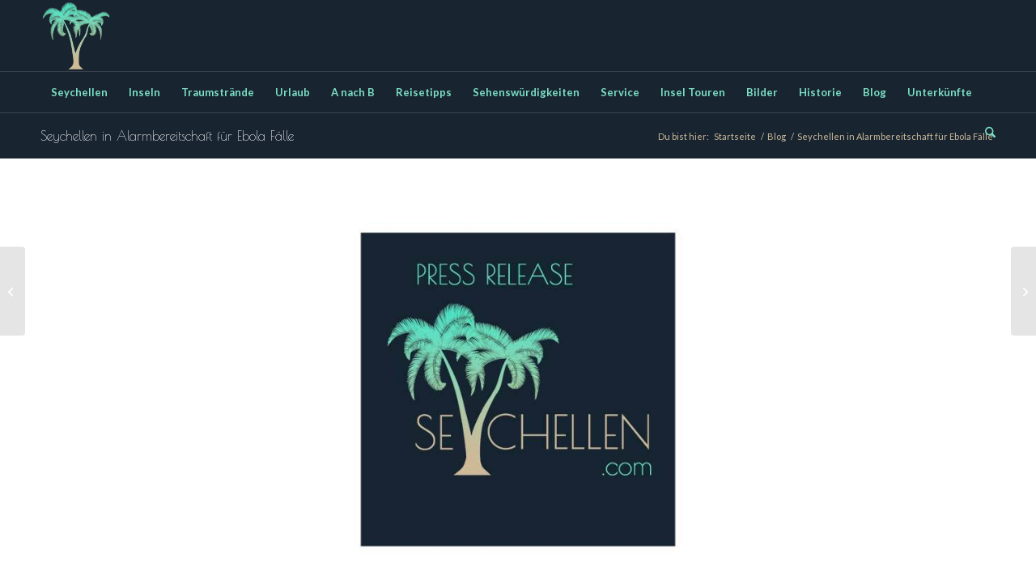

--- FILE ---
content_type: text/html; charset=utf-8
request_url: https://www.google.com/recaptcha/api2/aframe
body_size: 267
content:
<!DOCTYPE HTML><html><head><meta http-equiv="content-type" content="text/html; charset=UTF-8"></head><body><script nonce="NLEojCjuTJ_Z8IMVeaSFug">/** Anti-fraud and anti-abuse applications only. See google.com/recaptcha */ try{var clients={'sodar':'https://pagead2.googlesyndication.com/pagead/sodar?'};window.addEventListener("message",function(a){try{if(a.source===window.parent){var b=JSON.parse(a.data);var c=clients[b['id']];if(c){var d=document.createElement('img');d.src=c+b['params']+'&rc='+(localStorage.getItem("rc::a")?sessionStorage.getItem("rc::b"):"");window.document.body.appendChild(d);sessionStorage.setItem("rc::e",parseInt(sessionStorage.getItem("rc::e")||0)+1);localStorage.setItem("rc::h",'1768993323179');}}}catch(b){}});window.parent.postMessage("_grecaptcha_ready", "*");}catch(b){}</script></body></html>

--- FILE ---
content_type: text/css
request_url: https://seychellen.com/wp-content/uploads/dynamic_avia/avia_posts_css/post-10377.css?ver=ver-1768588399
body_size: 907
content:
#top .av-special-heading.av-kcp4trvi-72c7968d98d8693a60f67629e651560a{padding-bottom:10px;color:#ccba9b;font-size:70px}body .av-special-heading.av-kcp4trvi-72c7968d98d8693a60f67629e651560a .av-special-heading-tag .heading-char{font-size:25px}#top #wrap_all .av-special-heading.av-kcp4trvi-72c7968d98d8693a60f67629e651560a .av-special-heading-tag{font-size:70px}.av-special-heading.av-kcp4trvi-72c7968d98d8693a60f67629e651560a .special-heading-inner-border{border-color:#ccba9b}.av-special-heading.av-kcp4trvi-72c7968d98d8693a60f67629e651560a .av-subheading{font-size:15px} .avia-section.av-jhw3nbg2-5c819ea2d773881f28af91d237be03d7 .av-parallax .av-parallax-inner{background-repeat:no-repeat;background-image:url(https://seychellen.com/wp-content/uploads/2018/06/praslin-island-of-seychelles-1500x844.jpg);background-position:50% 50%;background-attachment:scroll}.avia-section.av-jhw3nbg2-5c819ea2d773881f28af91d237be03d7 .av-section-color-overlay{opacity:0.7;background-color:#ffffff} #top .av-special-heading.av-kcp4y72s-37bf38d4f9fab6a2cf8d98f72e14f578{padding-bottom:40px;color:#182430}body .av-special-heading.av-kcp4y72s-37bf38d4f9fab6a2cf8d98f72e14f578 .av-special-heading-tag .heading-char{font-size:25px}.av-special-heading.av-kcp4y72s-37bf38d4f9fab6a2cf8d98f72e14f578 .special-heading-inner-border{border-color:#182430}.av-special-heading.av-kcp4y72s-37bf38d4f9fab6a2cf8d98f72e14f578 .av-subheading{font-size:15px} #top .av_textblock_section.av-jhw9olr8-85da0648bdb130782a0695bc36e9df2e .avia_textblock{color:#182430} #top .av_textblock_section.av-jhw9olr8-85da0648bdb130782a0695bc36e9df2e .avia_textblock{color:#182430} #top .av_textblock_section.av-jhw9olr8-85da0648bdb130782a0695bc36e9df2e .avia_textblock{color:#182430} .flex_column.av-kcm2iiy2-f392bca7e19c203fcada0d95caee4e85{border-radius:0px 0px 0px 0px;padding:0px 0px 0px 0px} #top .hr.hr-invisible.av-kcnc2d7s-d1be8d489f266fe79539a05e078f8695{height:20px} #top .hr.hr-invisible.av-kcnc2d7s-d1be8d489f266fe79539a05e078f8695{height:20px} #top .av_textblock_section.av-kcm1il1h-2059a5d42709964234229ce1fe833477 .avia_textblock{color:#182430} .avia-image-container.av-kcm10uh8-2179170bb9d9027584abb7d839f9dbdd img.avia_image{box-shadow:none}.avia-image-container.av-kcm10uh8-2179170bb9d9027584abb7d839f9dbdd .av-image-caption-overlay-center{color:#ffffff} #top .av_textblock_section.av-3tpupb-f9ea034560b77126c06f762fa382e922 .avia_textblock{color:#182430} #top .av_textblock_section.av-3tpupb-f9ea034560b77126c06f762fa382e922 .avia_textblock{color:#182430} .av_font_icon.av-uve2rh-eafac959dc78d350a814b3f096327abb .av-icon-char{font-size:40px;line-height:40px} .av_font_icon.av-ikm065-3477f344ba5164631bf8c8abd3fc12a2 .av-icon-char{font-size:40px;line-height:40px} .flex_column.av-4b6xdw-0d61af5b51d991b3e10c92af3a63ce7d{border-radius:0px 0px 0px 0px;padding:0px 0px 0px 0px} .flex_column.av-4b6xdw-0d61af5b51d991b3e10c92af3a63ce7d{border-radius:0px 0px 0px 0px;padding:0px 0px 0px 0px} .flex_column.av-37mgis-8bc49ad67fb6b96d15d237e157b1f3b8{border-radius:0px 0px 0px 0px;padding:0px 0px 0px 0px} .flex_column.av-28zo6n-e6272658333c5bd168ab4955a2a5fad1{border-radius:0px 0px 0px 0px;padding:0px 0px 0px 0px} @media only screen and (min-width:480px) and (max-width:767px){#top #wrap_all .av-special-heading.av-kcp4trvi-72c7968d98d8693a60f67629e651560a .av-special-heading-tag{font-size:0.8em}} @media only screen and (max-width:479px){#top #wrap_all .av-special-heading.av-kcp4trvi-72c7968d98d8693a60f67629e651560a .av-special-heading-tag{font-size:0.8em}}

--- FILE ---
content_type: image/svg+xml
request_url: https://seychellen.com/wp-content/themes/enfold/config-templatebuilder/avia-template-builder/assets/masks/circle.svg
body_size: 25
content:
<svg xmlns="http://www.w3.org/2000/svg" width="89" height="89" viewBox="0 0 89 89">
	<circle cx="44.5" cy="44.5" r="44.5"/>
</svg>
